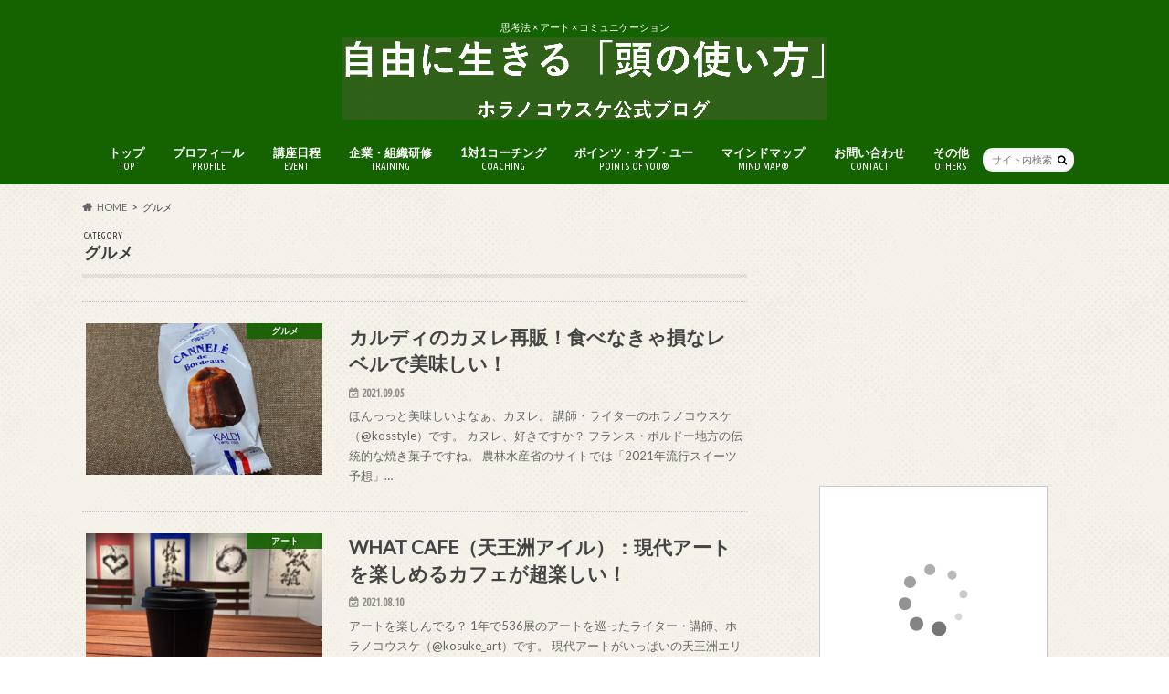

--- FILE ---
content_type: text/html; charset=UTF-8
request_url: https://horano.jp/archives/category/gourmet
body_size: 14990
content:
<!doctype html>
<html lang="ja">

<head>
<meta charset="utf-8">
<meta http-equiv="X-UA-Compatible" content="IE=edge">
<title>グルメ | 自由に生きる「頭の使い方」ホラノコウスケ公式ブログ</title>
<meta name="HandheldFriendly" content="True">
<meta name="MobileOptimized" content="320">
<meta name="viewport" content="width=device-width, initial-scale=1.0, minimum-scale=1.0, maximum-scale=1.0, user-scalable=no">


<link rel="pingback" href="https://horano.jp/xmlrpc.php">

<!--[if IE]>
<![endif]-->



<meta name='robots' content='max-image-preview:large' />
<link rel='dns-prefetch' href='//ajax.googleapis.com' />
<link rel='dns-prefetch' href='//fonts.googleapis.com' />
<link rel='dns-prefetch' href='//maxcdn.bootstrapcdn.com' />
<link rel='dns-prefetch' href='//s.w.org' />
<link rel='dns-prefetch' href='//v0.wordpress.com' />
<link rel="alternate" type="application/rss+xml" title="自由に生きる「頭の使い方」ホラノコウスケ公式ブログ &raquo; フィード" href="https://horano.jp/feed" />
<link rel="alternate" type="application/rss+xml" title="自由に生きる「頭の使い方」ホラノコウスケ公式ブログ &raquo; グルメ カテゴリーのフィード" href="https://horano.jp/archives/category/gourmet/feed" />
		<script type="text/javascript">
			window._wpemojiSettings = {"baseUrl":"https:\/\/s.w.org\/images\/core\/emoji\/13.0.1\/72x72\/","ext":".png","svgUrl":"https:\/\/s.w.org\/images\/core\/emoji\/13.0.1\/svg\/","svgExt":".svg","source":{"concatemoji":"https:\/\/horano.jp\/wp-includes\/js\/wp-emoji-release.min.js"}};
			!function(e,a,t){var n,r,o,i=a.createElement("canvas"),p=i.getContext&&i.getContext("2d");function s(e,t){var a=String.fromCharCode;p.clearRect(0,0,i.width,i.height),p.fillText(a.apply(this,e),0,0);e=i.toDataURL();return p.clearRect(0,0,i.width,i.height),p.fillText(a.apply(this,t),0,0),e===i.toDataURL()}function c(e){var t=a.createElement("script");t.src=e,t.defer=t.type="text/javascript",a.getElementsByTagName("head")[0].appendChild(t)}for(o=Array("flag","emoji"),t.supports={everything:!0,everythingExceptFlag:!0},r=0;r<o.length;r++)t.supports[o[r]]=function(e){if(!p||!p.fillText)return!1;switch(p.textBaseline="top",p.font="600 32px Arial",e){case"flag":return s([127987,65039,8205,9895,65039],[127987,65039,8203,9895,65039])?!1:!s([55356,56826,55356,56819],[55356,56826,8203,55356,56819])&&!s([55356,57332,56128,56423,56128,56418,56128,56421,56128,56430,56128,56423,56128,56447],[55356,57332,8203,56128,56423,8203,56128,56418,8203,56128,56421,8203,56128,56430,8203,56128,56423,8203,56128,56447]);case"emoji":return!s([55357,56424,8205,55356,57212],[55357,56424,8203,55356,57212])}return!1}(o[r]),t.supports.everything=t.supports.everything&&t.supports[o[r]],"flag"!==o[r]&&(t.supports.everythingExceptFlag=t.supports.everythingExceptFlag&&t.supports[o[r]]);t.supports.everythingExceptFlag=t.supports.everythingExceptFlag&&!t.supports.flag,t.DOMReady=!1,t.readyCallback=function(){t.DOMReady=!0},t.supports.everything||(n=function(){t.readyCallback()},a.addEventListener?(a.addEventListener("DOMContentLoaded",n,!1),e.addEventListener("load",n,!1)):(e.attachEvent("onload",n),a.attachEvent("onreadystatechange",function(){"complete"===a.readyState&&t.readyCallback()})),(n=t.source||{}).concatemoji?c(n.concatemoji):n.wpemoji&&n.twemoji&&(c(n.twemoji),c(n.wpemoji)))}(window,document,window._wpemojiSettings);
		</script>
		<style type="text/css">
img.wp-smiley,
img.emoji {
	display: inline !important;
	border: none !important;
	box-shadow: none !important;
	height: 1em !important;
	width: 1em !important;
	margin: 0 .07em !important;
	vertical-align: -0.1em !important;
	background: none !important;
	padding: 0 !important;
}
</style>
	<link rel='stylesheet' id='sb_instagram_styles-css'  href='https://horano.jp/wp-content/plugins/instagram-feed/css/sbi-styles.min.css' type='text/css' media='all' />
<link rel='stylesheet' id='wp-block-library-css'  href='https://horano.jp/wp-includes/css/dist/block-library/style.min.css' type='text/css' media='all' />
<style id='wp-block-library-inline-css' type='text/css'>
.has-text-align-justify{text-align:justify;}
</style>
<link rel='stylesheet' id='aalb_basics_css-css'  href='https://horano.jp/wp-content/plugins/amazon-associates-link-builder/css/aalb_basics.css' type='text/css' media='all' />
<link rel='stylesheet' id='easy-profile-widget-css'  href='https://horano.jp/wp-content/plugins/easy-profile-widget/assets/css/easy-profile-widget.css' type='text/css' media='all' />
<link rel='stylesheet' id='ts_fab_css-css'  href='https://horano.jp/wp-content/plugins/fancier-author-box/css/ts-fab.min.css' type='text/css' media='all' />
<link rel='stylesheet' id='fi_buttons-css'  href='https://horano.jp/wp-content/plugins/feedly-insight/css/fi-buttons.css' type='text/css' media='all' />
<link rel='stylesheet' id='pz-linkcard-css'  href='//horano.jp/wp-content/uploads/pz-linkcard/style.css' type='text/css' media='all' />
<link rel='stylesheet' id='toc-screen-css'  href='https://horano.jp/wp-content/plugins/table-of-contents-plus/screen.min.css' type='text/css' media='all' />
<link rel='stylesheet' id='yyi_rinker_stylesheet-css'  href='https://horano.jp/wp-content/plugins/yyi-rinker/css/style.css?v=1.1.2' type='text/css' media='all' />
<link rel='stylesheet' id='style-css'  href='https://horano.jp/wp-content/themes/hummingbird/style.css' type='text/css' media='all' />
<link rel='stylesheet' id='slider-css'  href='https://horano.jp/wp-content/themes/hummingbird/library/css/bx-slider.css' type='text/css' media='all' />
<link rel='stylesheet' id='animate-css'  href='https://horano.jp/wp-content/themes/hummingbird/library/css/animate.min.css' type='text/css' media='all' />
<link rel='stylesheet' id='shortcode-css'  href='https://horano.jp/wp-content/themes/hummingbird/library/css/shortcode.css' type='text/css' media='all' />
<link rel='stylesheet' id='gf_Ubuntu-css'  href='//fonts.googleapis.com/css?family=Ubuntu+Condensed' type='text/css' media='all' />
<link rel='stylesheet' id='gf_Lato-css'  href='//fonts.googleapis.com/css?family=Lato' type='text/css' media='all' />
<link rel='stylesheet' id='fontawesome-css'  href='//maxcdn.bootstrapcdn.com/font-awesome/4.6.0/css/font-awesome.min.css' type='text/css' media='all' />
<link rel='stylesheet' id='jetpack_css-css'  href='https://horano.jp/wp-content/plugins/jetpack/css/jetpack.css' type='text/css' media='all' />
<script type='text/javascript' src='//ajax.googleapis.com/ajax/libs/jquery/1.12.4/jquery.min.js' id='jquery-js'></script>
<script type='text/javascript' src='https://horano.jp/wp-content/plugins/fancier-author-box/js/ts-fab.min.js' id='ts_fab_js-js'></script>
<link rel="https://api.w.org/" href="https://horano.jp/wp-json/" /><link rel="alternate" type="application/json" href="https://horano.jp/wp-json/wp/v2/categories/6" /><script>
  (function(i,s,o,g,r,a,m){i['GoogleAnalyticsObject']=r;i[r]=i[r]||function(){
  (i[r].q=i[r].q||[]).push(arguments)},i[r].l=1*new Date();a=s.createElement(o),
  m=s.getElementsByTagName(o)[0];a.async=1;a.src=g;m.parentNode.insertBefore(a,m)
  })(window,document,'script','https://www.google-analytics.com/analytics.js','ga');

  ga('create', 'UA-89563995-1', 'auto');
  ga('send', 'pageview');

</script><style>
div.yyi-rinker-contents.yyi-rinker-design-tate  div.yyi-rinker-box{
    flex-direction: column;
}

div.yyi-rinker-contents.yyi-rinker-design-slim div.yyi-rinker-box .yyi-rinker-links {
    flex-direction: column;
}

div.yyi-rinker-contents.yyi-rinker-design-slim div.yyi-rinker-info {
    width: 100%;
}

div.yyi-rinker-contents.yyi-rinker-design-slim .yyi-rinker-title {
    text-align: center;
}

div.yyi-rinker-contents.yyi-rinker-design-slim .yyi-rinker-links {
    text-align: center;
}
div.yyi-rinker-contents.yyi-rinker-design-slim .yyi-rinker-image {

    margin: auto;
}

div.yyi-rinker-contents.yyi-rinker-design-slim div.yyi-rinker-info ul.yyi-rinker-links li {
	align-self: stretch;
}
div.yyi-rinker-contents.yyi-rinker-design-slim div.yyi-rinker-box div.yyi-rinker-info {
	padding: 0;
}
div.yyi-rinker-contents.yyi-rinker-design-slim div.yyi-rinker-box {
	flex-direction: column;
	padding: 14px 5px 0;
}

.yyi-rinker-design-slim div.yyi-rinker-box div.yyi-rinker-info {
	text-align: center;
}

.yyi-rinker-design-slim div.price-box span.price {
	display: block;
}

div.yyi-rinker-contents.yyi-rinker-design-slim div.yyi-rinker-info div.yyi-rinker-title a{
	font-size:16px;
}

div.yyi-rinker-contents.yyi-rinker-design-slim ul.yyi-rinker-links li.amazonkindlelink:before,  div.yyi-rinker-contents.yyi-rinker-design-slim ul.yyi-rinker-links li.amazonlink:before,  div.yyi-rinker-contents.yyi-rinker-design-slim ul.yyi-rinker-links li.rakutenlink:before,  div.yyi-rinker-contents.yyi-rinker-design-slim ul.yyi-rinker-links li.yahoolink:before {
	font-size:12px;
}

div.yyi-rinker-contents.yyi-rinker-design-slim ul.yyi-rinker-links li a {
	font-size: 13px;
}
.entry-content ul.yyi-rinker-links li {
	padding: 0;
}

				</style><style type='text/css'>img#wpstats{display:none}</style>
		<style type="text/css">
body{color: #3E3E3E;}
a{color: #156300;}
a:hover{color: #E69B9B;}
#main article footer .post-categories li a,#main article footer .tags a{  background: #156300;  border:1px solid #156300;}
#main article footer .tags a{color:#156300; background: none;}
#main article footer .post-categories li a:hover,#main article footer .tags a:hover{ background:#E69B9B;  border-color:#E69B9B;}
input[type="text"],input[type="password"],input[type="datetime"],input[type="datetime-local"],input[type="date"],input[type="month"],input[type="time"],input[type="week"],input[type="number"],input[type="email"],input[type="url"],input[type="search"],input[type="tel"],input[type="color"],select,textarea,.field { background-color: #FFFFFF;}
/*ヘッダー*/
.header{background: #156300; color: #ffffff;}
#logo a,.nav li a,.nav_btn{color: #ffffff;}
#logo a:hover,.nav li a:hover{color:#FFFF00;}
@media only screen and (min-width: 768px) {
.nav ul {background: #0E0E0E;}
.nav li ul.sub-menu li a{color: #BAB4B0;}
}
/*メインエリア*/
.widgettitle {background: #156300; color:  #ffffff;}
.widget li a:after{color: #156300!important;}
/* 投稿ページ */
.entry-content h2{background: #156300;}
.entry-content h3{border-color: #156300;}
.entry-content ul li:before{ background: #156300;}
.entry-content ol li:before{ background: #156300;}
/* カテゴリーラベル */
.post-list-card .post-list .eyecatch .cat-name,.top-post-list .post-list .eyecatch .cat-name,.byline .cat-name,.single .authorbox .author-newpost li .cat-name,.related-box li .cat-name,#top_carousel .bx-wrapper ul li .osusume-label{background: #156300; color:  #ffffff;}
/* CTA */
.cta-inner{ background: #0E0E0E;}
/* ボタンの色 */
.btn-wrap a{background: #156300;border: 1px solid #156300;}
.btn-wrap a:hover{background: #E69B9B;}
.btn-wrap.simple a{border:1px solid #156300;color:#156300;}
.btn-wrap.simple a:hover{background:#156300;}
.readmore a{border:1px solid #156300;color:#156300;}
.readmore a:hover{background:#156300;color:#fff;}
/* サイドバー */
.widget a{text-decoration:none; color:#666666;}
.widget a:hover{color:#999999;}
/*フッター*/
#footer-top{background-color: #0E0E0E; color: #CACACA;}
.footer a,#footer-top a{color: #BAB4B0;}
#footer-top .widgettitle{color: #CACACA;}
.footer {background-color: #0E0E0E;color: #CACACA;}
.footer-links li:before{ color: #156300;}
/* ページネーション */
.pagination a, .pagination span,.page-links a{border-color: #156300; color: #156300;}
.pagination .current,.pagination .current:hover,.page-links ul > li > span{background-color: #156300; border-color: #156300;}
.pagination a:hover, .pagination a:focus,.page-links a:hover, .page-links a:focus{background-color: #156300; color: #fff;}
/* OTHER */
ul.wpp-list li a:before{background: #156300;color: #ffffff;}
.blue-btn, .comment-reply-link, #submit { background-color: #156300; }
.blue-btn:hover, .comment-reply-link:hover, #submit:hover, .blue-btn:focus, .comment-reply-link:focus, #submit:focus {background-color: #E69B9B; }
</style>
<style type="text/css" id="custom-background-css">
body.custom-background { background-image: url("https://horano.jp/wp-content/themes/hummingbird/library/images/body_bg01.png"); background-position: left top; background-size: auto; background-repeat: repeat; background-attachment: scroll; }
</style>
	
<!-- Jetpack Open Graph Tags -->
<meta property="og:type" content="website" />
<meta property="og:title" content="グルメ &#8211; 自由に生きる「頭の使い方」ホラノコウスケ公式ブログ" />
<meta property="og:url" content="https://horano.jp/archives/category/gourmet" />
<meta property="og:site_name" content="自由に生きる「頭の使い方」ホラノコウスケ公式ブログ" />
<meta property="og:image" content="https://s0.wp.com/i/blank.jpg" />
<meta property="og:locale" content="ja_JP" />

<!-- End Jetpack Open Graph Tags -->
			<style type="text/css" id="wp-custom-css">
				/*
ここに独自の CSS を追加することができます。

詳しくは上のヘルプアイコンをクリックしてください。
*/
strong {
	background: linear-gradient(transparent 70%, rgb(255, 170, 170) 70%);
}			</style>
		</head>

<body class="archive category category-gourmet category-6 custom-background">

<div id="container" class=" ">

<header class="header headercenter" role="banner">
<div id="inner-header" class="wrap cf">
<p class="site_description">思考法 × アート × コミュニケーション</p><div id="logo" class="gf">
				<p class="h1 img"><a href="https://horano.jp" rel="nofollow"><img src="https://horano.jp/wp-content/uploads/2019/11/c3d63fb416d3a1384b351019bdb464c3.png" alt="自由に生きる「頭の使い方」ホラノコウスケ公式ブログ"></a></p>
	</div>

<nav id="g_nav" role="navigation">
<form role="search" method="get" id="searchform" class="searchform" action="https://horano.jp/">
<div>
<label for="s" class="screen-reader-text"></label>
<input type="search" id="s" name="s" value="" placeholder="サイト内検索" /><button type="submit" id="searchsubmit" ><i class="fa fa-search"></i></button>
</div>
</form>
<ul id="menu-menu" class="nav top-nav cf"><li id="menu-item-197" class="menu-item menu-item-type-custom menu-item-object-custom menu-item-home menu-item-197"><a href="https://horano.jp">トップ<span class="gf">TOP</span></a></li>
<li id="menu-item-31" class="menu-item menu-item-type-post_type menu-item-object-page menu-item-31"><a href="https://horano.jp/profile">プロフィール<span class="gf">PROFILE</span></a></li>
<li id="menu-item-39" class="menu-item menu-item-type-post_type menu-item-object-page menu-item-39"><a href="https://horano.jp/event">講座日程<span class="gf">EVENT</span></a></li>
<li id="menu-item-1495" class="menu-item menu-item-type-post_type menu-item-object-page menu-item-1495"><a href="https://horano.jp/training">企業・組織研修<span class="gf">TRAINING</span></a></li>
<li id="menu-item-2021" class="menu-item menu-item-type-post_type menu-item-object-page menu-item-2021"><a href="https://horano.jp/1on1">1対1コーチング<span class="gf">COACHING</span></a></li>
<li id="menu-item-65" class="menu-item menu-item-type-taxonomy menu-item-object-category menu-item-65"><a href="https://horano.jp/archives/category/pointsofyou">ポインツ・オブ・ユー<span class="gf">POINTS OF YOU®</span></a></li>
<li id="menu-item-66" class="menu-item menu-item-type-taxonomy menu-item-object-category menu-item-66"><a href="https://horano.jp/archives/category/mindmap">マインドマップ<span class="gf">MIND MAP®</span></a></li>
<li id="menu-item-12436" class="menu-item menu-item-type-post_type menu-item-object-page menu-item-12436"><a href="https://horano.jp/message">お問い合わせ<span class="gf">CONTACT</span></a></li>
<li id="menu-item-13979" class="menu-item menu-item-type-custom menu-item-object-custom current-menu-ancestor current-menu-parent menu-item-has-children menu-item-13979"><a href="#">その他<span class="gf">OTHERS</span></a>
<ul class="sub-menu">
	<li id="menu-item-13982" class="menu-item menu-item-type-taxonomy menu-item-object-category menu-item-13982"><a href="https://horano.jp/archives/category/%e5%bd%93%e3%83%96%e3%83%ad%e3%82%b0%e3%81%ae%e4%ba%ba%e6%b0%97%e8%a8%98%e4%ba%8b%e3%81%be%e3%81%a8%e3%82%81">人気記事まとめ<span class="gf"></span></a></li>
	<li id="menu-item-13980" class="menu-item menu-item-type-taxonomy menu-item-object-category menu-item-13980"><a href="https://horano.jp/archives/category/art">アート<span class="gf"></span></a></li>
	<li id="menu-item-13981" class="menu-item menu-item-type-taxonomy menu-item-object-category current-menu-item menu-item-13981"><a href="https://horano.jp/archives/category/gourmet" aria-current="page">グルメ<span class="gf"></span></a></li>
	<li id="menu-item-13983" class="menu-item menu-item-type-taxonomy menu-item-object-category menu-item-13983"><a href="https://horano.jp/archives/category/book">本<span class="gf"></span></a></li>
	<li id="menu-item-13991" class="menu-item menu-item-type-taxonomy menu-item-object-category menu-item-13991"><a href="https://horano.jp/archives/category/lifehack">ライフハック(便利ワザ・考え方)<span class="gf"></span></a></li>
	<li id="menu-item-13992" class="menu-item menu-item-type-taxonomy menu-item-object-category menu-item-13992"><a href="https://horano.jp/archives/category/thinking">人生・仕事を楽しむ考え方<span class="gf"></span></a></li>
	<li id="menu-item-13985" class="menu-item menu-item-type-taxonomy menu-item-object-category menu-item-13985"><a href="https://horano.jp/archives/category/fashion">ファッション<span class="gf"></span></a></li>
	<li id="menu-item-13986" class="menu-item menu-item-type-taxonomy menu-item-object-category menu-item-13986"><a href="https://horano.jp/archives/category/blog">ブログ術<span class="gf"></span></a></li>
	<li id="menu-item-13984" class="menu-item menu-item-type-taxonomy menu-item-object-category menu-item-13984"><a href="https://horano.jp/archives/category/place">おすすめスポット<span class="gf"></span></a></li>
	<li id="menu-item-13990" class="menu-item menu-item-type-taxonomy menu-item-object-category menu-item-13990"><a href="https://horano.jp/archives/category/gadget">便利ツール・ガジェット<span class="gf"></span></a></li>
	<li id="menu-item-13987" class="menu-item menu-item-type-taxonomy menu-item-object-category menu-item-13987"><a href="https://horano.jp/archives/category/music">音楽<span class="gf"></span></a></li>
	<li id="menu-item-13988" class="menu-item menu-item-type-taxonomy menu-item-object-category menu-item-13988"><a href="https://horano.jp/archives/category/%e3%82%aa%e3%82%b9%e3%82%b9%e3%83%a1%e6%98%a0%e7%94%bb">オススメ映画<span class="gf"></span></a></li>
	<li id="menu-item-13989" class="menu-item menu-item-type-taxonomy menu-item-object-category menu-item-13989"><a href="https://horano.jp/archives/category/%e3%81%9d%e3%81%ae%e4%bb%96">その他<span class="gf"></span></a></li>
</ul>
</li>
</ul></nav>
<button id="drawerBtn" class="nav_btn"></button>
<script type="text/javascript">
jQuery(function( $ ){
var menu = $('#g_nav'),
    menuBtn = $('#drawerBtn'),
    body = $(document.body),     
    menuWidth = menu.outerWidth();                
     
    menuBtn.on('click', function(){
    body.toggleClass('open');
        if(body.hasClass('open')){
            body.animate({'left' : menuWidth }, 300);            
            menu.animate({'left' : 0 }, 300);                    
        } else {
            menu.animate({'left' : -menuWidth }, 300);
            body.animate({'left' : 0 }, 300);            
        }             
    });
});    
</script>

</div>
</header>
<div id="breadcrumb" class="breadcrumb inner wrap cf"><ul itemscope itemtype="http://schema.org/BreadcrumbList"><li itemprop="itemListElement" itemscope itemtype="http://schema.org/ListItem" class="bc_homelink"><a itemprop="item" href="https://horano.jp/"><span itemprop="name">HOME</span></a><meta itemprop="position" content="1" /></li><li itemprop="itemListElement" itemscope itemtype="http://schema.org/ListItem"><span itemprop="name">グルメ</span><meta itemprop="position" content="2" /></li></ul></div><div id="content">
<div id="inner-content" class="wrap cf">
<main id="main" class="m-all t-all d-5of7 cf" role="main">
<div class="archivettl">
<h1 class="archive-title h2">
<span class="gf">CATEGORY</span> グルメ</h1>
</div>

		<div class="top-post-list">


<article class="post-list animated fadeInUp" role="article">
<a href="https://horano.jp/archives/19401" rel="bookmark" title="カルディのカヌレ再販！食べなきゃ損なレベルで美味しい！" class="cf">


<figure class="eyecatch">
<img width="360" height="230" src="https://horano.jp/wp-content/uploads/2021/09/IMG_1559-copy-360x230.jpg" class="attachment-home-thum size-home-thum wp-post-image" alt="" loading="lazy" /><span class="cat-name cat-id-6">グルメ</span>
</figure>

<section class="entry-content">
<h1 class="h2 entry-title">カルディのカヌレ再販！食べなきゃ損なレベルで美味しい！</h1>

<p class="byline entry-meta vcard">
<span class="date gf updated">2021.09.05</span>
<span class="author" style="display: none;">ホラノコウスケ</span>
</p>

<div class="description"><p>ほんっっと美味しいよなぁ、カヌレ。 講師・ライターのホラノコウスケ（@kosstyle）です。 カヌレ、好きですか？ フランス・ボルドー地方の伝統的な焼き菓子ですね。 農林水産省のサイトでは「2021年流行スイーツ予想」&#8230;</p>
</div>

</section>
</a>
</article>


<article class="post-list animated fadeInUp" role="article">
<a href="https://horano.jp/archives/885" rel="bookmark" title="WHAT CAFE（天王洲アイル）：現代アートを楽しめるカフェが超楽しい！" class="cf">


<figure class="eyecatch">
<img width="360" height="230" src="https://horano.jp/wp-content/uploads/2021/06/IMG_3007-copy-360x230.jpg" class="attachment-home-thum size-home-thum wp-post-image" alt="" loading="lazy" /><span class="cat-name cat-id-15">アート</span>
</figure>

<section class="entry-content">
<h1 class="h2 entry-title">WHAT CAFE（天王洲アイル）：現代アートを楽しめるカフェが超楽しい！</h1>

<p class="byline entry-meta vcard">
<span class="date gf updated">2021.08.10</span>
<span class="author" style="display: none;">ホラノコウスケ</span>
</p>

<div class="description"><p>アートを楽しんでる？ 1年で536展のアートを巡ったライター・講師、ホラノコウスケ（@kosuke_art）です。 現代アートがいっぱいの天王洲エリア。 ギャラリーをアート巡りすることが多いのですが、現代アートを楽しめる&#8230;</p>
</div>

</section>
</a>
</article>


<article class="post-list animated fadeInUp" role="article">
<a href="https://horano.jp/archives/12765" rel="bookmark" title="餃子祥雲（神戸三宮）：食べログ百名店！しいたけ餃子、○○餃子など色んな種類を楽しめる！" class="cf">


<figure class="eyecatch">
<img width="360" height="230" src="https://horano.jp/wp-content/uploads/2019/03/IMG_4393-copy-360x230.jpg" class="attachment-home-thum size-home-thum wp-post-image" alt="" loading="lazy" /><span class="cat-name cat-id-6">グルメ</span>
</figure>

<section class="entry-content">
<h1 class="h2 entry-title">餃子祥雲（神戸三宮）：食べログ百名店！しいたけ餃子、○○餃子など色んな種類を楽しめる！</h1>

<p class="byline entry-meta vcard">
<span class="date gf updated">2021.06.24</span>
<span class="author" style="display: none;">ホラノコウスケ</span>
</p>

<div class="description"><p>餃子すき？ 講師・ライターのホラノコウスケ（@kosstyle）です。 神戸でアート巡りした際、神戸といえば！と餃子を食べに行きました。 神戸には餃子屋さんが多く、様々な餃子屋へ行きましたが、今回は三宮の餃子祥雲というお&#8230;</p>
</div>

</section>
</a>
</article>


<article class="post-list animated fadeInUp" role="article">
<a href="https://horano.jp/archives/17217" rel="bookmark" title="餃子のハルピン(三鷹)：TV「セブンルール」でも話題、食べログ好評価のお店" class="cf">


<figure class="eyecatch">
<img width="360" height="230" src="https://horano.jp/wp-content/uploads/2020/11/IMG_8820-copy-360x230.jpg" class="attachment-home-thum size-home-thum wp-post-image" alt="" loading="lazy" /><span class="cat-name cat-id-6">グルメ</span>
</figure>

<section class="entry-content">
<h1 class="h2 entry-title">餃子のハルピン(三鷹)：TV「セブンルール」でも話題、食べログ好評価のお店</h1>

<p class="byline entry-meta vcard">
<span class="date gf updated">2021.06.18</span>
<span class="author" style="display: none;">ホラノコウスケ</span>
</p>

<div class="description"><p>餃子、好き？ 講師・ライターのホラノコウスケ（@kosstyle）です。 東京出張の際、ずっと気になっていたお店・餃子のハルピンへ行きました(2020年10月)。 テレビでも話題、食べログでも2019年に「百名店」に選出&#8230;</p>
</div>

</section>
</a>
</article>


<article class="post-list animated fadeInUp" role="article">
<a href="https://horano.jp/archives/18502" rel="bookmark" title="食べログ3.7超え！レインボウスパイス：立川でカレー食べるならここだ！" class="cf">


<figure class="eyecatch">
<img width="360" height="230" src="https://horano.jp/wp-content/uploads/2021/06/IMG_2743-copy-360x230.jpg" class="attachment-home-thum size-home-thum wp-post-image" alt="" loading="lazy" /><span class="cat-name cat-id-6">グルメ</span>
</figure>

<section class="entry-content">
<h1 class="h2 entry-title">食べログ3.7超え！レインボウスパイス：立川でカレー食べるならここだ！</h1>

<p class="byline entry-meta vcard">
<span class="date gf updated">2021.06.12</span>
<span class="author" style="display: none;">ホラノコウスケ</span>
</p>

<div class="description"><p>カレー好き？ 講師・ライターのホラノコウスケ（@kosstyle）です。 立川へアート巡りに行ったとき。 「美味しいもの食べたいな」と。 あれこれ検索すると、気になるカレー店があったので、行ってきましたよ。</p>
</div>

</section>
</a>
</article>


<article class="post-list animated fadeInUp" role="article">
<a href="https://horano.jp/archives/17313" rel="bookmark" title="みわ寿司(神戸・西元町)：神戸駅すぐの、一人で利用しやすい激安すし！" class="cf">


<figure class="eyecatch">
<img width="360" height="230" src="https://horano.jp/wp-content/uploads/2021/06/IMG_0466-copy-360x230.jpg" class="attachment-home-thum size-home-thum wp-post-image" alt="" loading="lazy" /><span class="cat-name cat-id-6">グルメ</span>
</figure>

<section class="entry-content">
<h1 class="h2 entry-title">みわ寿司(神戸・西元町)：神戸駅すぐの、一人で利用しやすい激安すし！</h1>

<p class="byline entry-meta vcard">
<span class="date gf updated">2021.06.10</span>
<span class="author" style="display: none;">ホラノコウスケ</span>
</p>

<div class="description"><p>神戸で美味しいもの食べたい！ 講師・ライターのホラノコウスケ（@kosstyle）です。 神戸へ仕事やアート巡りで行くと、食事したくなるわけですが、よく行くのは餃子か、ラーメン。 特に神戸って餃子屋さんが多いし、美味しい&#8230;</p>
</div>

</section>
</a>
</article>


<article class="post-list animated fadeInUp" role="article">
<a href="https://horano.jp/archives/18004" rel="bookmark" title="METRO RAMEN：神戸・三宮駅近く、貝出汁ラーメンが激ウマ" class="cf">


<figure class="eyecatch">
<img width="360" height="230" src="https://horano.jp/wp-content/uploads/2021/04/IMG_9952-copy-360x230.jpg" class="attachment-home-thum size-home-thum wp-post-image" alt="" loading="lazy" /><span class="cat-name cat-id-6">グルメ</span>
</figure>

<section class="entry-content">
<h1 class="h2 entry-title">METRO RAMEN：神戸・三宮駅近く、貝出汁ラーメンが激ウマ</h1>

<p class="byline entry-meta vcard">
<span class="date gf updated">2021.04.02</span>
<span class="author" style="display: none;">ホラノコウスケ</span>
</p>

<div class="description"><p>個性って、素晴らしい。 アート巡りでちょくちょく神戸へ行く、講師・ライターのホラノコウスケ（@kosstyle）です（神戸に仕事もほしいな）。 三宮で気になっていたラーメン屋へ、やっと行けました。 METRO RAMEN&#8230;</p>
</div>

</section>
</a>
</article>


<article class="post-list animated fadeInUp" role="article">
<a href="https://horano.jp/archives/16997" rel="bookmark" title="味乃家 本店(難波)：お好み焼きにアレたっぷり使うの！？意外な味に驚いた！" class="cf">


<figure class="eyecatch">
<img width="360" height="230" src="https://horano.jp/wp-content/uploads/2020/09/IMG_9765-copy-360x230.jpg" class="attachment-home-thum size-home-thum wp-post-image" alt="" loading="lazy" /><span class="cat-name cat-id-6">グルメ</span>
</figure>

<section class="entry-content">
<h1 class="h2 entry-title">味乃家 本店(難波)：お好み焼きにアレたっぷり使うの！？意外な味に驚いた！</h1>

<p class="byline entry-meta vcard">
<span class="date gf updated">2020.09.03</span>
<span class="author" style="display: none;">ホラノコウスケ</span>
</p>

<div class="description"><p>大阪行ったら、何食べる？ 講師・ライターのホラノコウスケ（@kosstyle）です。 毎月のように大阪へ行っているのに、行けばベタにお好み焼きを食べたくなります。 先日行ったのは、味乃家 本店。 食べログ評価も高く、どん&#8230;</p>
</div>

</section>
</a>
</article>


<article class="post-list animated fadeInUp" role="article">
<a href="https://horano.jp/archives/16936" rel="bookmark" title="【必読】ヨコハマトリエンナーレ2020に行くなら！ランチに便利なお店３選" class="cf">


<figure class="eyecatch">
<img width="360" height="230" src="https://horano.jp/wp-content/uploads/2020/08/IMG_1887-copy-360x230.jpg" class="attachment-home-thum size-home-thum wp-post-image" alt="" loading="lazy" /><span class="cat-name cat-id-15">アート</span>
</figure>

<section class="entry-content">
<h1 class="h2 entry-title">【必読】ヨコハマトリエンナーレ2020に行くなら！ランチに便利なお店３選</h1>

<p class="byline entry-meta vcard">
<span class="date gf updated">2020.08.09</span>
<span class="author" style="display: none;">ホラノコウスケ</span>
</p>

<div class="description"><p>もっと、アートを楽しもう！ 自分の常識を壊すために！ 1年で536展のアートを巡ったライター・講師、ホラノコウスケ（@kosuke_art）です。 横浜美術館などで始まった、ヨコハマトリエンナーレ2020。 もう行きまし&#8230;</p>
</div>

</section>
</a>
</article>


<article class="post-list animated fadeInUp" role="article">
<a href="https://horano.jp/archives/14803" rel="bookmark" title="ラヴァンクール：三河安城駅ちかくで圧倒的に美味しくオシャレなケーキがある店" class="cf">


<figure class="eyecatch">
<img width="360" height="230" src="https://horano.jp/wp-content/uploads/2020/02/IMG_2599-copy-360x230.jpg" class="attachment-home-thum size-home-thum wp-post-image" alt="" loading="lazy" /><span class="cat-name cat-id-6">グルメ</span>
</figure>

<section class="entry-content">
<h1 class="h2 entry-title">ラヴァンクール：三河安城駅ちかくで圧倒的に美味しくオシャレなケーキがある店</h1>

<p class="byline entry-meta vcard">
<span class="date gf updated">2020.07.16</span>
<span class="author" style="display: none;">ホラノコウスケ</span>
</p>

<div class="description"><p>忘れてた！！ 甘いもの大好き、講師・ライターのホラノコウスケ（@kosstyle）です。 新幹線の三河安城駅からすぐにあるスイーツのお店、ラヴァンクールが超お気に入り。 10年以上も通っているお店です。 あまりに自分にと&#8230;</p>
</div>

</section>
</a>
</article>



</div>	
<nav class="pagination cf"><ul class='page-numbers'>
	<li><span aria-current="page" class="page-numbers current">1</span></li>
	<li><a class="page-numbers" href="https://horano.jp/archives/category/gourmet/page/2">2</a></li>
	<li><a class="page-numbers" href="https://horano.jp/archives/category/gourmet/page/3">3</a></li>
	<li><span class="page-numbers dots">&hellip;</span></li>
	<li><a class="page-numbers" href="https://horano.jp/archives/category/gourmet/page/27">27</a></li>
	<li><a class="next page-numbers" href="https://horano.jp/archives/category/gourmet/page/2">></a></li>
</ul>
</nav>

</main>
<div id="sidebar1" class="sidebar m-all t-all d-2of7 last-col cf" role="complementary">

<div class="add">
<div id="text-4" class="widget widget_text">			<div class="textwidget"><script async src="//pagead2.googlesyndication.com/pagead/js/adsbygoogle.js"></script>
<!-- horano.jpサイドバー -->
<ins class="adsbygoogle"
     style="display:block"
     data-ad-client="ca-pub-7790148686052127"
     data-ad-slot="4720618111"
     data-ad-format="auto"></ins>
<script>
(adsbygoogle = window.adsbygoogle || []).push({});
</script>
<!-- Rakuten Widget FROM HERE --><script type="text/javascript">rakuten_design="slide";rakuten_affiliateId="07edd371.0ebe6779.0dda9ab2.1f3190bf";rakuten_items="ranking";rakuten_genreId=0;rakuten_size="250x250";rakuten_target="_blank";rakuten_theme="gray";rakuten_border="on";rakuten_auto_mode="on";rakuten_genre_title="off";rakuten_recommend="on";</script><script type="text/javascript" src="https://xml.affiliate.rakuten.co.jp/widget/js/rakuten_widget.js"></script><!-- Rakuten Widget TO HERE --></div>
		</div></div>



<div id="text-18" class="widget widget_text"><h4 class="widgettitle"><span>ホラノコウスケとは</span></h4>			<div class="textwidget"><p><img src="https://secure.gravatar.com/avatar/b702397719a31a2e41a5cae7fdb94679?s=240&amp;d=mm&amp;r=g" /></p>
<p>講師、ライター。愛知県在住。</p>
<p>・マインドマップ®・インストラクター<br />
・Points of You®認定マスタートレーナー</p>
<p>として「頭の使い方」を楽しく体験できるワークショップを開催。名古屋中心に、全国で大好評。</p>
<p>またライターとして、タウンワークマガジンなどのサイトに執筆。<br />
<a href="http://horano.jp/profile">詳細プロフィールはこちら</a>。</p>
<p><a href="https://twitter.com/kosstyle" target="_blank" rel="noopener"><img src="https://horano.jp/wp-content/uploads/2017/01/twitter.png" /></a> <a href="https://www.facebook.com/blog.kosstyle" target="_blank" rel="noopener"><img src="https://horano.jp/wp-content/uploads/2017/01/fb.png" /></a> <a href="http://instagram.com/kosstyle#" target="_blank" rel="noopener"><img src="https://horano.jp/wp-content/uploads/2017/01/insta.png" /></a> <a href="https://horano.jp/feed" target="_blank" rel="noopener"><img src="https://horano.jp/wp-content/uploads/2017/01/rss.png" /></a></p>
<p><a href="https://line.me/R/ti/p/%40idp0738n"><img src="https://scdn.line-apps.com/n/line_add_friends/btn/ja.png" alt="友だち追加" height="36" border="0" /></a></p>
</div>
		</div><div id="blog_subscription-2" class="widget widget_blog_subscription jetpack_subscription_widget"><h4 class="widgettitle"><span>更新情報を受け取る</span></h4>
            <form action="#" method="post" accept-charset="utf-8" id="subscribe-blog-blog_subscription-2">
				                    <div id="subscribe-text"><p>Feedlyはこちら。<br />
<a href='https://feedly.com/i/subscription/feed/https://horano.jp/feed' target='blank'><img id='feedlyFollow' src='https://s3.feedly.com/img/follows/feedly-follow-rectangle-volume-big_2x.png' alt='follow us in feedly' width='131' height='56'></a><br />
メールで受け取ることもできます。</p>
</div>                    <p id="subscribe-email">
                        <label id="jetpack-subscribe-label"
                               class="screen-reader-text"
                               for="subscribe-field-blog_subscription-2">
							メールアドレス                        </label>
                        <input type="email" name="email" required="required"
                        			                                                value=""
                            id="subscribe-field-blog_subscription-2"
                            placeholder="メールアドレス"
                        />
                    </p>

					<p id="subscribe-submit"
											>
                        <input type="hidden" name="action" value="subscribe"/>
                        <input type="hidden" name="source" value="https://horano.jp/archives/category/gourmet"/>
                        <input type="hidden" name="sub-type" value="widget"/>
                        <input type="hidden" name="redirect_fragment" value="blog_subscription-2"/>
						                        <button type="submit"
	                        		                    	                        name="jetpack_subscriptions_widget"
	                    >
	                        購読                        </button>
                    </p>
				            </form>
		
</div>        <div id="newentryimagewidget-2" class="widget widget_newentryimagewidget">            <h4 class="widgettitle"><span>最新の投稿</span></h4>			<ul>
												<li>
			<a class="cf" href="https://horano.jp/archives/21083" title="あなたも驚きのツールと資格Get！Yahoo!やIKEAも採用の対話・発想法Points of You®コーチングゲーム">
						<figure class="eyecatch">
			<img width="360" height="230" src="https://horano.jp/wp-content/uploads/2018/09/IMG_7021-360x230.jpg" class="attachment-home-thum size-home-thum wp-post-image" alt="POINTS OF YOUコーチングゲーム" loading="lazy" />			</figure>
						あなたも驚きのツールと資格Get！Yahoo!やIKEAも採用の対話・発想法Points of You®コーチングゲーム			<span class="date gf">2023.02.02</span>
			</a>
			</li>
						<li>
			<a class="cf" href="https://horano.jp/archives/20950" title="【名古屋栄・伏見周辺】現代アート巡りするならココ！年500展以上いく男のオススメ美術館・ギャラリー">
						<figure class="eyecatch">
			<img width="360" height="230" src="https://horano.jp/wp-content/uploads/2022/10/IMG_1586-copy-1-360x230.jpg" class="attachment-home-thum size-home-thum wp-post-image" alt="" loading="lazy" />			</figure>
						【名古屋栄・伏見周辺】現代アート巡りするならココ！年500展以上いく男のオススメ美術館・ギャラリー			<span class="date gf">2022.10.19</span>
			</a>
			</li>
						<li>
			<a class="cf" href="https://horano.jp/archives/20720" title="コーチ・カウンセラー・セラピスト、講師も必見！Yahoo!も採用の対話が劇的に変わるツール＋国際資格を2日で取得する方法">
						<figure class="eyecatch">
			<img width="360" height="230" src="https://horano.jp/wp-content/uploads/2018/04/POV_3_11_13-307-360x230.jpg" class="attachment-home-thum size-home-thum wp-post-image" alt="POINTS OF YOUコーチングゲーム" loading="lazy" />			</figure>
						コーチ・カウンセラー・セラピスト、講師も必見！Yahoo!も採用の対話が劇的に変わるツール＋国際資格を2日で取得する方法			<span class="date gf">2022.07.01</span>
			</a>
			</li>
						<li>
			<a class="cf" href="https://horano.jp/archives/17569" title="【動画あり】GWにオススメのアート8選！年563展まわる男が厳選！">
						<figure class="eyecatch">
			<img width="360" height="230" src="https://horano.jp/wp-content/uploads/2022/05/phonto-2-copy-copy-360x230.jpg" class="attachment-home-thum size-home-thum wp-post-image" alt="" loading="lazy" />			</figure>
						【動画あり】GWにオススメのアート8選！年563展まわる男が厳選！			<span class="date gf">2022.05.02</span>
			</a>
			</li>
						<li>
			<a class="cf" href="https://horano.jp/archives/20571" title="新しい思考法+コーチングゲーム+国際資格を2日でGet！Points of You® L.1オンライン開催します">
						<figure class="eyecatch">
			<img width="360" height="230" src="https://horano.jp/wp-content/uploads/2019/06/faceup-360x230.jpg" class="attachment-home-thum size-home-thum wp-post-image" alt="POINTS OF YOUコーチングゲーム" loading="lazy" />			</figure>
						新しい思考法+コーチングゲーム+国際資格を2日でGet！Points of You® L.1オンライン開催します			<span class="date gf">2022.04.22</span>
			</a>
			</li>
									</ul>
        </div>        <div id="categories-2" class="widget widget_categories"><h4 class="widgettitle"><span>カテゴリー</span></h4>
			<ul>
					<li class="cat-item cat-item-37"><a href="https://horano.jp/archives/category/%e3%81%8a%e3%81%99%e3%81%99%e3%82%81%e3%82%b5%e3%82%a6%e3%83%8a">おすすめサウナ <span class="count">(3)</span></a>
</li>
	<li class="cat-item cat-item-21"><a href="https://horano.jp/archives/category/%e5%bd%93%e3%83%96%e3%83%ad%e3%82%b0%e3%81%ae%e4%ba%ba%e6%b0%97%e8%a8%98%e4%ba%8b%e3%81%be%e3%81%a8%e3%82%81">人気記事まとめ <span class="count">(6)</span></a>
</li>
	<li class="cat-item cat-item-15"><a href="https://horano.jp/archives/category/art">アート <span class="count">(329)</span></a>
</li>
	<li class="cat-item cat-item-6 current-cat"><a aria-current="page" href="https://horano.jp/archives/category/gourmet">グルメ <span class="count">(263)</span></a>
</li>
	<li class="cat-item cat-item-10"><a href="https://horano.jp/archives/category/gadget">便利ツール・ガジェット <span class="count">(24)</span></a>
</li>
	<li class="cat-item cat-item-1"><a href="https://horano.jp/archives/category/thinking">人生・仕事を楽しむ考え方 <span class="count">(3)</span></a>
</li>
	<li class="cat-item cat-item-5"><a href="https://horano.jp/archives/category/pointsofyou" title="美しいカードを使い、課題解決のための新しい発想や、コミュニケーション改善を促すPoints of You® コーチングゲーム。
私ホラノコウスケは創始者から直接トレーニングを受け、日本一多く認定者を養成するPoints of You® Expertです。

イベント開催日程は「イベント日程」をご確認ください。">ポインツ・オブ・ユー <span class="count">(105)</span></a>
</li>
	<li class="cat-item cat-item-4"><a href="https://horano.jp/archives/category/mindmap" title="世界中に普及する、頭が良くなるノート術マインドマップ。
私ホラノコウスケは、考案者トニー・ブザン氏（脳と教育の世界的権威）から直接トレーニングを受けたインストラクターとして、本物のマインドマップ、本物の「頭の使い方」をお伝えしています。

・1冊50分！マインドマップ読書術 講座
・頭が良くなるノート術！マインドマップ入門講座
・マインドマップ・プラクティショナー講座
など、イベント日程をご確認ください。">マインドマップ <span class="count">(32)</span></a>
</li>
	<li class="cat-item cat-item-7"><a href="https://horano.jp/archives/category/book">本 <span class="count">(57)</span></a>
</li>
	<li class="cat-item cat-item-11"><a href="https://horano.jp/archives/category/lifehack">ライフハック(便利ワザ・考え方) <span class="count">(27)</span></a>
</li>
	<li class="cat-item cat-item-9"><a href="https://horano.jp/archives/category/place">おすすめスポット <span class="count">(18)</span></a>
</li>
	<li class="cat-item cat-item-8"><a href="https://horano.jp/archives/category/fashion">ファッション <span class="count">(3)</span></a>
</li>
	<li class="cat-item cat-item-12"><a href="https://horano.jp/archives/category/blog">ブログ術 <span class="count">(5)</span></a>
</li>
	<li class="cat-item cat-item-16"><a href="https://horano.jp/archives/category/music">音楽 <span class="count">(16)</span></a>
</li>
	<li class="cat-item cat-item-19"><a href="https://horano.jp/archives/category/%e3%82%aa%e3%82%b9%e3%82%b9%e3%83%a1%e6%98%a0%e7%94%bb">オススメ映画 <span class="count">(11)</span></a>
</li>
	<li class="cat-item cat-item-20"><a href="https://horano.jp/archives/category/%e3%81%9d%e3%81%ae%e4%bb%96">その他 <span class="count">(2)</span></a>
</li>
			</ul>

			</div><div id="archives-2" class="widget widget_archive"><h4 class="widgettitle"><span>アーカイブ</span></h4>		<label class="screen-reader-text" for="archives-dropdown-2">アーカイブ</label>
		<select id="archives-dropdown-2" name="archive-dropdown">
			
			<option value="">月を選択</option>
				<option value='https://horano.jp/archives/date/2023/02'> 2023年2月 &nbsp;(1)</option>
	<option value='https://horano.jp/archives/date/2022/10'> 2022年10月 &nbsp;(1)</option>
	<option value='https://horano.jp/archives/date/2022/07'> 2022年7月 &nbsp;(1)</option>
	<option value='https://horano.jp/archives/date/2022/05'> 2022年5月 &nbsp;(1)</option>
	<option value='https://horano.jp/archives/date/2022/04'> 2022年4月 &nbsp;(2)</option>
	<option value='https://horano.jp/archives/date/2022/03'> 2022年3月 &nbsp;(2)</option>
	<option value='https://horano.jp/archives/date/2022/02'> 2022年2月 &nbsp;(4)</option>
	<option value='https://horano.jp/archives/date/2022/01'> 2022年1月 &nbsp;(4)</option>
	<option value='https://horano.jp/archives/date/2021/12'> 2021年12月 &nbsp;(5)</option>
	<option value='https://horano.jp/archives/date/2021/11'> 2021年11月 &nbsp;(3)</option>
	<option value='https://horano.jp/archives/date/2021/10'> 2021年10月 &nbsp;(5)</option>
	<option value='https://horano.jp/archives/date/2021/09'> 2021年9月 &nbsp;(4)</option>
	<option value='https://horano.jp/archives/date/2021/08'> 2021年8月 &nbsp;(4)</option>
	<option value='https://horano.jp/archives/date/2021/07'> 2021年7月 &nbsp;(3)</option>
	<option value='https://horano.jp/archives/date/2021/06'> 2021年6月 &nbsp;(19)</option>
	<option value='https://horano.jp/archives/date/2021/05'> 2021年5月 &nbsp;(6)</option>
	<option value='https://horano.jp/archives/date/2021/04'> 2021年4月 &nbsp;(7)</option>
	<option value='https://horano.jp/archives/date/2021/03'> 2021年3月 &nbsp;(9)</option>
	<option value='https://horano.jp/archives/date/2021/02'> 2021年2月 &nbsp;(3)</option>
	<option value='https://horano.jp/archives/date/2021/01'> 2021年1月 &nbsp;(4)</option>
	<option value='https://horano.jp/archives/date/2020/11'> 2020年11月 &nbsp;(2)</option>
	<option value='https://horano.jp/archives/date/2020/10'> 2020年10月 &nbsp;(1)</option>
	<option value='https://horano.jp/archives/date/2020/09'> 2020年9月 &nbsp;(4)</option>
	<option value='https://horano.jp/archives/date/2020/08'> 2020年8月 &nbsp;(5)</option>
	<option value='https://horano.jp/archives/date/2020/07'> 2020年7月 &nbsp;(11)</option>
	<option value='https://horano.jp/archives/date/2020/06'> 2020年6月 &nbsp;(11)</option>
	<option value='https://horano.jp/archives/date/2020/05'> 2020年5月 &nbsp;(24)</option>
	<option value='https://horano.jp/archives/date/2020/04'> 2020年4月 &nbsp;(20)</option>
	<option value='https://horano.jp/archives/date/2020/03'> 2020年3月 &nbsp;(13)</option>
	<option value='https://horano.jp/archives/date/2020/02'> 2020年2月 &nbsp;(16)</option>
	<option value='https://horano.jp/archives/date/2020/01'> 2020年1月 &nbsp;(6)</option>
	<option value='https://horano.jp/archives/date/2019/12'> 2019年12月 &nbsp;(1)</option>
	<option value='https://horano.jp/archives/date/2019/11'> 2019年11月 &nbsp;(11)</option>
	<option value='https://horano.jp/archives/date/2019/10'> 2019年10月 &nbsp;(6)</option>
	<option value='https://horano.jp/archives/date/2019/09'> 2019年9月 &nbsp;(9)</option>
	<option value='https://horano.jp/archives/date/2019/08'> 2019年8月 &nbsp;(2)</option>
	<option value='https://horano.jp/archives/date/2019/07'> 2019年7月 &nbsp;(9)</option>
	<option value='https://horano.jp/archives/date/2019/06'> 2019年6月 &nbsp;(2)</option>
	<option value='https://horano.jp/archives/date/2019/05'> 2019年5月 &nbsp;(4)</option>
	<option value='https://horano.jp/archives/date/2019/04'> 2019年4月 &nbsp;(11)</option>
	<option value='https://horano.jp/archives/date/2019/03'> 2019年3月 &nbsp;(4)</option>
	<option value='https://horano.jp/archives/date/2019/02'> 2019年2月 &nbsp;(27)</option>
	<option value='https://horano.jp/archives/date/2019/01'> 2019年1月 &nbsp;(35)</option>
	<option value='https://horano.jp/archives/date/2018/12'> 2018年12月 &nbsp;(13)</option>
	<option value='https://horano.jp/archives/date/2018/11'> 2018年11月 &nbsp;(38)</option>
	<option value='https://horano.jp/archives/date/2018/10'> 2018年10月 &nbsp;(35)</option>
	<option value='https://horano.jp/archives/date/2018/09'> 2018年9月 &nbsp;(40)</option>
	<option value='https://horano.jp/archives/date/2018/08'> 2018年8月 &nbsp;(39)</option>
	<option value='https://horano.jp/archives/date/2018/07'> 2018年7月 &nbsp;(35)</option>
	<option value='https://horano.jp/archives/date/2018/06'> 2018年6月 &nbsp;(35)</option>
	<option value='https://horano.jp/archives/date/2018/05'> 2018年5月 &nbsp;(36)</option>
	<option value='https://horano.jp/archives/date/2018/04'> 2018年4月 &nbsp;(15)</option>
	<option value='https://horano.jp/archives/date/2018/03'> 2018年3月 &nbsp;(16)</option>
	<option value='https://horano.jp/archives/date/2018/02'> 2018年2月 &nbsp;(11)</option>
	<option value='https://horano.jp/archives/date/2018/01'> 2018年1月 &nbsp;(21)</option>
	<option value='https://horano.jp/archives/date/2017/12'> 2017年12月 &nbsp;(19)</option>
	<option value='https://horano.jp/archives/date/2017/11'> 2017年11月 &nbsp;(20)</option>
	<option value='https://horano.jp/archives/date/2017/10'> 2017年10月 &nbsp;(23)</option>
	<option value='https://horano.jp/archives/date/2017/09'> 2017年9月 &nbsp;(21)</option>
	<option value='https://horano.jp/archives/date/2017/08'> 2017年8月 &nbsp;(18)</option>
	<option value='https://horano.jp/archives/date/2017/07'> 2017年7月 &nbsp;(12)</option>
	<option value='https://horano.jp/archives/date/2017/06'> 2017年6月 &nbsp;(10)</option>
	<option value='https://horano.jp/archives/date/2017/05'> 2017年5月 &nbsp;(17)</option>
	<option value='https://horano.jp/archives/date/2017/04'> 2017年4月 &nbsp;(18)</option>
	<option value='https://horano.jp/archives/date/2017/03'> 2017年3月 &nbsp;(16)</option>
	<option value='https://horano.jp/archives/date/2017/02'> 2017年2月 &nbsp;(16)</option>
	<option value='https://horano.jp/archives/date/2017/01'> 2017年1月 &nbsp;(7)</option>
	<option value='https://horano.jp/archives/date/2016/12'> 2016年12月 &nbsp;(1)</option>

		</select>

<script type="text/javascript">
/* <![CDATA[ */
(function() {
	var dropdown = document.getElementById( "archives-dropdown-2" );
	function onSelectChange() {
		if ( dropdown.options[ dropdown.selectedIndex ].value !== '' ) {
			document.location.href = this.options[ this.selectedIndex ].value;
		}
	}
	dropdown.onchange = onSelectChange;
})();
/* ]]> */
</script>
			</div><div id="tag_cloud-2" class="widget widget_tag_cloud"><h4 class="widgettitle"><span>あなたの気になるキーワードは？</span></h4><div class="tagcloud"><a href="https://horano.jp/archives/tag/%e3%82%a4%e3%82%b9%e3%83%a9%e3%82%a8%e3%83%ab" class="tag-cloud-link tag-link-17 tag-link-position-1" style="font-size: 11.2375pt;" aria-label="イスラエル (6個の項目)">イスラエル</a>
<a href="https://horano.jp/archives/tag/pickup" class="tag-cloud-link tag-link-18 tag-link-position-2" style="font-size: 10.625pt;" aria-label="オススメ！ (5個の項目)">オススメ！</a>
<a href="https://horano.jp/archives/tag/%e3%82%b3%e3%83%bc%e3%83%81%e3%83%b3%e3%82%b0" class="tag-cloud-link tag-link-35 tag-link-position-3" style="font-size: 11.2375pt;" aria-label="コーチング (6個の項目)">コーチング</a>
<a href="https://horano.jp/archives/tag/%e4%ba%ac%e9%83%bd%e3%82%a2%e3%83%bc%e3%83%88" class="tag-cloud-link tag-link-34 tag-link-position-4" style="font-size: 12.55pt;" aria-label="京都アート (9個の項目)">京都アート</a>
<a href="https://horano.jp/archives/tag/%e4%ba%ac%e9%83%bd%e3%82%b0%e3%83%ab%e3%83%a1" class="tag-cloud-link tag-link-36 tag-link-position-5" style="font-size: 9.925pt;" aria-label="京都グルメ (4個の項目)">京都グルメ</a>
<a href="https://horano.jp/archives/tag/%e5%90%8d%e5%8f%a4%e5%b1%8b%e3%82%a2%e3%83%bc%e3%83%88" class="tag-cloud-link tag-link-31 tag-link-position-6" style="font-size: 16.1375pt;" aria-label="名古屋アート (25個の項目)">名古屋アート</a>
<a href="https://horano.jp/archives/tag/%e5%90%8d%e5%8f%a4%e5%b1%8b%e3%82%b0%e3%83%ab%e3%83%a1" class="tag-cloud-link tag-link-25 tag-link-position-7" style="font-size: 17.0125pt;" aria-label="名古屋グルメ (31個の項目)">名古屋グルメ</a>
<a href="https://horano.jp/archives/tag/%e5%a4%a7%e9%98%aa%e3%82%a2%e3%83%bc%e3%83%88" class="tag-cloud-link tag-link-30 tag-link-position-8" style="font-size: 15pt;" aria-label="大阪アート (18個の項目)">大阪アート</a>
<a href="https://horano.jp/archives/tag/%e5%a4%a7%e9%98%aa%e3%82%b0%e3%83%ab%e3%83%a1" class="tag-cloud-link tag-link-26 tag-link-position-9" style="font-size: 15.175pt;" aria-label="大阪グルメ (19個の項目)">大阪グルメ</a>
<a href="https://horano.jp/archives/tag/%e6%84%9b%e7%9f%a5%e3%82%b0%e3%83%ab%e3%83%a1" class="tag-cloud-link tag-link-29 tag-link-position-10" style="font-size: 9.925pt;" aria-label="愛知グルメ (4個の項目)">愛知グルメ</a>
<a href="https://horano.jp/archives/tag/%e6%9d%b1%e4%ba%ac%e3%82%a2%e3%83%bc%e3%83%88" class="tag-cloud-link tag-link-24 tag-link-position-11" style="font-size: 22pt;" aria-label="東京アート (119個の項目)">東京アート</a>
<a href="https://horano.jp/archives/tag/%e6%9d%b1%e4%ba%ac%e3%82%b0%e3%83%ab%e3%83%a1" class="tag-cloud-link tag-link-22 tag-link-position-12" style="font-size: 19.9875pt;" aria-label="東京グルメ (69個の項目)">東京グルメ</a>
<a href="https://horano.jp/archives/tag/%e6%a8%aa%e6%b5%9c%e3%82%b0%e3%83%ab%e3%83%a1" class="tag-cloud-link tag-link-32 tag-link-position-13" style="font-size: 8pt;" aria-label="横浜グルメ (2個の項目)">横浜グルメ</a>
<a href="https://horano.jp/archives/tag/%e7%a5%9e%e6%88%b8%e3%82%a2%e3%83%bc%e3%83%88" class="tag-cloud-link tag-link-28 tag-link-position-14" style="font-size: 13.25pt;" aria-label="神戸アート (11個の項目)">神戸アート</a>
<a href="https://horano.jp/archives/tag/%e7%a5%9e%e6%88%b8%e3%82%b0%e3%83%ab%e3%83%a1" class="tag-cloud-link tag-link-33 tag-link-position-15" style="font-size: 15.175pt;" aria-label="神戸グルメ (19個の項目)">神戸グルメ</a>
<a href="https://horano.jp/archives/tag/%e9%96%a2%e6%9d%b1%e3%82%a2%e3%83%bc%e3%83%88" class="tag-cloud-link tag-link-23 tag-link-position-16" style="font-size: 11.2375pt;" aria-label="関東アート (6個の項目)">関東アート</a>
<a href="https://horano.jp/archives/tag/%e9%96%a2%e8%a5%bf%e3%82%a2%e3%83%bc%e3%83%88" class="tag-cloud-link tag-link-27 tag-link-position-17" style="font-size: 12.1125pt;" aria-label="関西アート (8個の項目)">関西アート</a></div>
</div><div id="top-posts-2" class="widget widget_top-posts"><h4 class="widgettitle"><span>最近人気の記事リスト</span></h4><ul class='widgets-list-layout no-grav'>
					<li>
						<a href="https://horano.jp/archives/19408" title="【感想】バンクシーって誰？ 展の見どころ、グッズ、場所、チケット、混雑状況(名古屋、東京、大阪、郡山、高岡、福岡)" class="bump-view" data-bump-view="tp">
								<img width="40" height="40" src="https://i1.wp.com/horano.jp/wp-content/uploads/2021/09/IMG_0555-copy.jpg?resize=40%2C40&#038;ssl=1" alt="【感想】バンクシーって誰？ 展の見どころ、グッズ、場所、チケット、混雑状況(名古屋、東京、大阪、郡山、高岡、福岡)" data-pin-nopin="true" class="widgets-list-layout-blavatar"/>
							</a>
							<div class="widgets-list-layout-links">
								<a href="https://horano.jp/archives/19408" title="【感想】バンクシーって誰？ 展の見どころ、グッズ、場所、チケット、混雑状況(名古屋、東京、大阪、郡山、高岡、福岡)" class="bump-view" data-bump-view="tp">【感想】バンクシーって誰？ 展の見どころ、グッズ、場所、チケット、混雑状況(名古屋、東京、大阪、郡山、高岡、福岡)</a>
							</div>
													</li>
										<li>
						<a href="https://horano.jp/archives/12243" title="嵐の名言集 17選：なぜ活動休止？メンバーの名言に学ぶ、成功の考え方" class="bump-view" data-bump-view="tp">
								<img width="40" height="40" src="https://i0.wp.com/horano.jp/wp-content/uploads/2019/01/51NkQlsMdoL.jpg?resize=40%2C40&#038;ssl=1" alt="嵐の名言集 17選：なぜ活動休止？メンバーの名言に学ぶ、成功の考え方" data-pin-nopin="true" class="widgets-list-layout-blavatar"/>
							</a>
							<div class="widgets-list-layout-links">
								<a href="https://horano.jp/archives/12243" title="嵐の名言集 17選：なぜ活動休止？メンバーの名言に学ぶ、成功の考え方" class="bump-view" data-bump-view="tp">嵐の名言集 17選：なぜ活動休止？メンバーの名言に学ぶ、成功の考え方</a>
							</div>
													</li>
										<li>
						<a href="https://horano.jp/archives/7229" title="【要注意】チームラボボーダレスに行く前に！気をつけるべき3つのこと" class="bump-view" data-bump-view="tp">
								<img width="40" height="40" src="https://i1.wp.com/horano.jp/wp-content/uploads/2018/06/IMG_A28E79713CD5-1.jpeg?resize=40%2C40&#038;ssl=1" alt="【要注意】チームラボボーダレスに行く前に！気をつけるべき3つのこと" data-pin-nopin="true" class="widgets-list-layout-blavatar"/>
							</a>
							<div class="widgets-list-layout-links">
								<a href="https://horano.jp/archives/7229" title="【要注意】チームラボボーダレスに行く前に！気をつけるべき3つのこと" class="bump-view" data-bump-view="tp">【要注意】チームラボボーダレスに行く前に！気をつけるべき3つのこと</a>
							</div>
													</li>
										<li>
						<a href="https://horano.jp/archives/15515" title="【名言】志村けん、１６の言葉「１回きりしかない人生なんだから、自分の好きなように、自分に正直に生きようよ」" class="bump-view" data-bump-view="tp">
								<img width="40" height="40" src="https://i0.wp.com/horano.jp/wp-content/uploads/2020/04/1f6c344eb9072261c6fd87deb5a530cb.png?resize=40%2C40&#038;ssl=1" alt="【名言】志村けん、１６の言葉「１回きりしかない人生なんだから、自分の好きなように、自分に正直に生きようよ」" data-pin-nopin="true" class="widgets-list-layout-blavatar"/>
							</a>
							<div class="widgets-list-layout-links">
								<a href="https://horano.jp/archives/15515" title="【名言】志村けん、１６の言葉「１回きりしかない人生なんだから、自分の好きなように、自分に正直に生きようよ」" class="bump-view" data-bump-view="tp">【名言】志村けん、１６の言葉「１回きりしかない人生なんだから、自分の好きなように、自分に正直に生きようよ」</a>
							</div>
													</li>
										<li>
						<a href="https://horano.jp/archives/2253" title="プロがオススメする！マインドマップを学ぶための必読本2冊" class="bump-view" data-bump-view="tp">
								<img width="40" height="40" src="https://i1.wp.com/horano.jp/wp-content/uploads/2016/12/Mindmap.png?resize=40%2C40&#038;ssl=1" alt="プロがオススメする！マインドマップを学ぶための必読本2冊" data-pin-nopin="true" class="widgets-list-layout-blavatar"/>
							</a>
							<div class="widgets-list-layout-links">
								<a href="https://horano.jp/archives/2253" title="プロがオススメする！マインドマップを学ぶための必読本2冊" class="bump-view" data-bump-view="tp">プロがオススメする！マインドマップを学ぶための必読本2冊</a>
							</div>
													</li>
					</ul>
</div><div id="text-7" class="widget widget_text"><h4 class="widgettitle"><span>当ブログはこのテーマを使っています</span></h4>			<div class="textwidget"><a href="https://px.a8.net/svt/ejp?a8mat=2TAALD+AP7HY2+3PSE+61RI9" target="_blank" rel="noopener">
<img border="0" width="300" height="250" alt="" src="https://www23.a8.net/svt/bgt?aid=170121505647&wid=002&eno=01&mid=s00000017339001016000&mc=1"></a>
<img border="0" width="1" height="1" src="https://www13.a8.net/0.gif?a8mat=2TAALD+AP7HY2+3PSE+61RI9" alt=""></div>
		</div>

</div></div>
</div>
<div id="page-top">
	<a href="#header" title="ページトップへ"><i class="fa fa-chevron-up"></i></a>
</div>
<div id="footer-top" class="wow animated fadeIn cf">
	<div class="inner wrap">
				
				
			</div>
</div>

<footer id="footer" class="footer" role="contentinfo">
	<div id="inner-footer" class="wrap cf">
		<nav role="navigation">
					</nav>
		<p class="source-org copyright">&copy;Copyright2026 <a href="https://horano.jp" rel="nofollow">自由に生きる「頭の使い方」ホラノコウスケ公式ブログ</a>.All Rights Reserved.</p>
	</div>
</footer>
</div>
<!-- Instagram Feed JS -->
<script type="text/javascript">
var sbiajaxurl = "https://horano.jp/wp-admin/admin-ajax.php";
</script>
<script type='text/javascript' id='toc-front-js-extra'>
/* <![CDATA[ */
var tocplus = {"smooth_scroll":"1","visibility_show":"\u8868\u793a","visibility_hide":"\u975e\u8868\u793a","width":"Auto"};
/* ]]> */
</script>
<script type='text/javascript' src='https://horano.jp/wp-content/plugins/table-of-contents-plus/front.min.js' id='toc-front-js'></script>
<script type='text/javascript' src='https://horano.jp/wp-content/themes/hummingbird/library/js/libs/wow.min.js' id='wow-js'></script>
<script type='text/javascript' src='https://horano.jp/wp-content/themes/hummingbird/library/js/scripts.js' id='main-js-js'></script>
<script type='text/javascript' src='https://horano.jp/wp-content/themes/hummingbird/library/js/libs/modernizr.custom.min.js' id='css-modernizr-js'></script>
<script type='text/javascript' src='https://horano.jp/wp-includes/js/wp-embed.min.js' id='wp-embed-js'></script>
<script src='https://stats.wp.com/e-202604.js' defer></script>
<script>
	_stq = window._stq || [];
	_stq.push([ 'view', {v:'ext',j:'1:9.7.3',blog:'121865223',post:'0',tz:'9',srv:'horano.jp'} ]);
	_stq.push([ 'clickTrackerInit', '121865223', '0' ]);
</script>
</body>
</html>

--- FILE ---
content_type: text/html; charset=utf-8
request_url: https://www.google.com/recaptcha/api2/aframe
body_size: 267
content:
<!DOCTYPE HTML><html><head><meta http-equiv="content-type" content="text/html; charset=UTF-8"></head><body><script nonce="DUsISlDHq1wD-LUAlFT44g">/** Anti-fraud and anti-abuse applications only. See google.com/recaptcha */ try{var clients={'sodar':'https://pagead2.googlesyndication.com/pagead/sodar?'};window.addEventListener("message",function(a){try{if(a.source===window.parent){var b=JSON.parse(a.data);var c=clients[b['id']];if(c){var d=document.createElement('img');d.src=c+b['params']+'&rc='+(localStorage.getItem("rc::a")?sessionStorage.getItem("rc::b"):"");window.document.body.appendChild(d);sessionStorage.setItem("rc::e",parseInt(sessionStorage.getItem("rc::e")||0)+1);localStorage.setItem("rc::h",'1768936675294');}}}catch(b){}});window.parent.postMessage("_grecaptcha_ready", "*");}catch(b){}</script></body></html>

--- FILE ---
content_type: text/css
request_url: https://horano.jp/wp-content/uploads/pz-linkcard/style.css
body_size: 1294
content:
/* [Pz-LkC][2.2.8] CSS */
.linkcard {
	margin-top: 4px;
	margin-bottom: 4px;
	margin-left: 4px;
	margin-right: 4px;
}
.linkcard img {
	margin: 0 !important; padding: 0; border: none;
}
.linkcard span.external-icon {
	display: none;
}
.linkcard p {
	display: none;
}
.lkc-link {
	text-decoration: none !important;
}
.lkc-internal-wrap {
	background-color: #ffffff;
	/*IN-IMAGE*/
}
.lkc-external-wrap {
	background-color: #ffffff;
	/*EX-IMAGE*/
}
.lkc-this-wrap {
	background-color: #eeeeee;
	/*TH-IMAGE*/
}
.lkc-internal-wrap , .lkc-external-wrap , .lkc-this-wrap {
	position:	relative;
	margin: 0;
	border: 1px none #444444;
	padding: 0;
	
	/*SHADOW*/
	/*HEIGHT*/
	max-width: 800px;
	/*WRAP*/
	/*NOHOVER*/
}
.lkc-internal-wrap::before , .lkc-external-wrap::before , .lkc-this-wrap::before {
	/*WRAP-BEFORE*/
}
.lkc-internal-wrap::after , .lkc-external-wrap::after , .lkc-this-wrap::after {
	/*WRAP-AFTER*/
}
.lkc-internal-wrap:hover , .lkc-external-wrap:hover , .lkc-this-wrap:hover {
	/*HOVER*/
}
.lkc-internal-wrap:hover::before , .lkc-external-wrap:hover::before , .lkc-this-wrap:hover::before {
	/*HOVER-BEFORE*/
}
.lkc-internal-wrap:hover::after , .lkc-external-wrap:hover::after , .lkc-this-wrap:hover::after {
	/*HOVER-AFTER*/
}
.lkc-card {
	margin-top: 8px;
	margin-right: 7px;
	margin-bottom: 7px;
	margin-left: 7px;
}
.lkc-content {
	/*CONTENT-PADDING*/
	/*CONTENT-INSET*/
	/*CONTENT-BGCOLOR*/
	height: 80px;
	margin-top: 6px;
	word-break: break-all;
	white-space: normal;
	overflow: hidden;
	/*SEPARATOR*/
}
.lkc-title-text {
	color: #111111;
	/*OUTCOLOR-TITLE*/
	font-size: 16px;
	line-height: 24px;
	font-weight: bold;
	overflow: hidden;
	word-break: break-all;
	/*ELLIPSIS-TITLE*/
}
.lkc-title-text:hover {
	text-decoration: underline;
}
.lkc-url {
	color: #4466ff;
	/*OUTCOLOR-URL*/
	font-size: 10px;
	line-height: 10px;
	font-weight: normal;
	text-decoration: underline;
	overflow: hidden;
	display: block;
	white-space: nowrap; text-overflow: ellipsis;
}
.lkc-url-info {
	color: #4466ff;
	/*OUTCOLOR-URL*/
	font-size: 10px;
	line-height: 10px;
	font-weight: normal;
	text-decoration: underline;
	white-space: nowrap;
	overflow: hidden;
	text-overflow: ellipsis;
	display: inline;
}
.lkc-excerpt {
	color: #333333;
	/*OUTCOLOR-EXCERPT*/
	font-size: 11px;
	line-height: 17px;
	padding: 0;
	margin: 0;
	overflow: hidden;
	/*NONE-EXCERPT*/
}
.lkc-more-text {
	display: inline;
	color: ;
	/*OUTCOLOR-MORE*/
	font-size: 12px;
	line-height: 40px;
	/*STYLE-MORE*/
}
.lkc-thumbnail {
	max-width: 150px;
	max-height: 90px;
	padding: 0;
	margin: 0 6px 4px 4px;
	float: left;
}
.lkc-thumbnail-img {
	width: 150px;
	max-height: 90px;
	border: 1px solid #222;
	
	/*THUMBNAIL-SHADOW*/
}
.lkc-info {
	padding: 0;
	color: #222222;
	/*OUTCOLOR-INFO*/
	font-size: 12px;
	line-height: 12px;
	white-space: nowrap;
	overflow: hidden;
	display: block !important;
	/*NONE-INFO*/
}
.lkc-favicon {
	height: 16px;
	width: 16px;
	margin: 0 4px  !important;
	border: none;
	vertical-align: bottom;
	display: inline !important;
}
.lkc-domain {
	margin: 0 0 0 6px;
	color: #222222;
	/*OUTCOLOR-INFO*/
	font-size: 12px;
	line-height: 12px;
	text-decoration: none;
	display: inline !important;
}
.lkc-added {
	color: #222222;
	/*OUTCOLOR-ADDED*/
	font-size: 12px;
	line-height: 12px;
	/*HEADING*/
	display: inline !important;
}
.lkc-date {
	color: #222222;
	/*OUTCOLOR-INFO*/
	font-size: 12px;
	line-height: 12px;
	text-decoration: none;
	display: inline !important;
	float: right;
}
.lkc-share {
	display: inline;
	text-shadow: none;
}
.lkc-sns-tw {
	display: inline;
	margin: 0;
	padding: 0 1px;
	color: #5ea9dd !important;
	background-color: #f5f8fa !important;
	font-size: 9px;
	text-decoration: underline !important;
	font-weight: bold !important;
	white-space: nowrap;
}
.lkc-sns-fb {
	display: inline;
	margin: 0;
	padding: 0 1px;
	color: #ffffff !important;
	background-color: #3864a3 !important;
	font-size: 9px;
	text-decoration: underline !important;
	font-weight: bold !important;
	white-space: nowrap;
}
.lkc-sns-hb {
	display: inline;
	margin: 0;
	padding: 0 1px;
	color: #ff6464 !important;
	background-color: #ffefef !important;
	font-size: 9px;
	text-decoration: underline	!important;
	font-weight: bold !important;
	white-space: nowrap;
}
.lkc-sns-gp {
	display: inline;
	margin: 0;
	padding: 0 1px;
	color: #dd4e42 !important;
	background-color: #ffffff !important;
	font-size: 9px;
	text-decoration: underline !important;
	font-weight: bold !important;
	white-space: nowrap;
}
.lkc-sns-po {
	display: inline;
	margin: 0;
	padding: 0 1px;
	color: #eeeeee !important;
	background-color: #ee4055 !important;
	font-size: 9px;
	text-decoration: underline !important;
	font-weight: bold !important;
	white-space: nowrap;
}
.clear {
	clear: both;
}

blockquote.lkc-quote {
	background-color: transparent;
	background-image: none;
	padding: 0;
	margin: 0;
	border: none;
}

.lkc-iframe-wrap {
	margin: 0;
	max-width: 800px;
}
.lkc-iframe {
	padding: 0;
	margin: 0;
	width: 100%;
}
/*OPTION*/

@media screen and (max-width: 600px)  {
 .lkc-title { font-size: 14px; line-height: 21px; }
 .lkc-excerpt { font-size: 10px; }
 .lkc-thumbnail { max-width: 135px; }
 .lkc-thumbnail-img { max-width: 135px; }
}
@media screen and (max-width: 480px)  {
 .lkc-title { font-size: 12px; line-height: 19px; }
 .lkc-excerpt { font-size: 8px; }
 .lkc-thumbnail { max-width: 105px; }
 .lkc-thumbnail-img { max-width: 105px; }
}
@media screen and (max-width: 320px)  {
 .lkc-title { font-size: 11px; line-height: 16px; }
 .lkc-excerpt { font-size: 6px; }
 .lkc-thumbnail { max-width: 75px; }
 .lkc-thumbnail-img { max-width: 75px; }
}

--- FILE ---
content_type: text/plain
request_url: https://www.google-analytics.com/j/collect?v=1&_v=j102&a=1416951302&t=pageview&_s=1&dl=https%3A%2F%2Fhorano.jp%2Farchives%2Fcategory%2Fgourmet&ul=en-us%40posix&dt=%E3%82%B0%E3%83%AB%E3%83%A1%20%7C%20%E8%87%AA%E7%94%B1%E3%81%AB%E7%94%9F%E3%81%8D%E3%82%8B%E3%80%8C%E9%A0%AD%E3%81%AE%E4%BD%BF%E3%81%84%E6%96%B9%E3%80%8D%E3%83%9B%E3%83%A9%E3%83%8E%E3%82%B3%E3%82%A6%E3%82%B9%E3%82%B1%E5%85%AC%E5%BC%8F%E3%83%96%E3%83%AD%E3%82%B0&sr=1280x720&vp=1280x720&_u=IEBAAEABAAAAACAAI~&jid=1522016185&gjid=654883667&cid=226345038.1768936673&tid=UA-89563995-1&_gid=1518301084.1768936673&_r=1&_slc=1&z=544136330
body_size: -448
content:
2,cG-EWCG49Q0PS